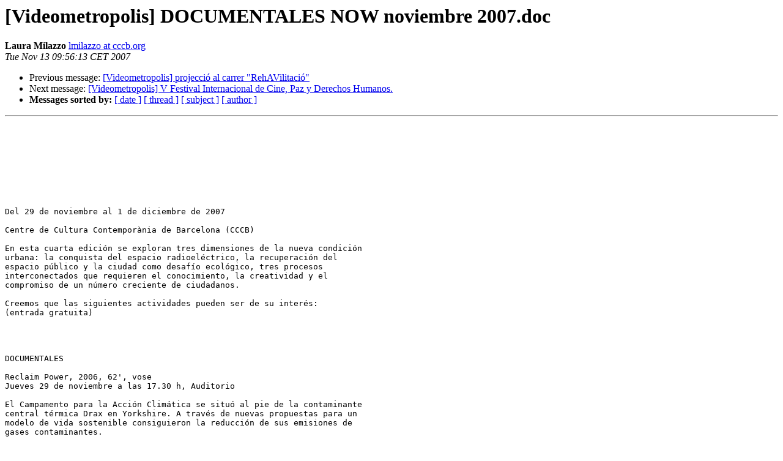

--- FILE ---
content_type: text/html; charset=utf-8
request_url: https://listas.sindominio.net/pipermail/videometropolis/2007-November/000231.html
body_size: 2619
content:
<!DOCTYPE HTML PUBLIC "-//W3C//DTD HTML 3.2//EN">
<HTML>
 <HEAD>
   <TITLE> [Videometropolis] DOCUMENTALES NOW noviembre 2007.doc
   </TITLE>
   <LINK REL="Index" HREF="index.html" >
   <LINK REL="made" HREF="mailto:videometropolis%40listas.sindominio.net?Subject=%5BVideometropolis%5D%20DOCUMENTALES%20NOW%20noviembre%202007.doc&In-Reply-To=">
   <META NAME="robots" CONTENT="index,nofollow">
   <META http-equiv="Content-Type" content="text/html; charset=us-ascii">
   <LINK REL="Previous"  HREF="000230.html">
   <LINK REL="Next"  HREF="000232.html">
 </HEAD>
 <BODY BGCOLOR="#ffffff">
   <H1>[Videometropolis] DOCUMENTALES NOW noviembre 2007.doc</H1>
    <B>Laura Milazzo</B> 
    <A HREF="mailto:videometropolis%40listas.sindominio.net?Subject=%5BVideometropolis%5D%20DOCUMENTALES%20NOW%20noviembre%202007.doc&In-Reply-To="
       TITLE="[Videometropolis] DOCUMENTALES NOW noviembre 2007.doc">lmilazzo at cccb.org
       </A><BR>
    <I>Tue Nov 13 09:56:13 CET 2007</I>
    <P><UL>
        <LI>Previous message: <A HREF="000230.html">[Videometropolis] projecci&#243; al carrer &quot;RehAVilitaci&#243;&quot;
</A></li>
        <LI>Next message: <A HREF="000232.html">[Videometropolis] V Festival Internacional de Cine,	Paz y Derechos Humanos.
</A></li>
         <LI> <B>Messages sorted by:</B> 
              <a href="date.html#231">[ date ]</a>
              <a href="thread.html#231">[ thread ]</a>
              <a href="subject.html#231">[ subject ]</a>
              <a href="author.html#231">[ author ]</a>
         </LI>
       </UL>
    <HR>  
<!--beginarticle-->
<PRE>
 





 


Del 29 de noviembre al 1 de diciembre de 2007

Centre de Cultura Contempor&#224;nia de Barcelona (CCCB)
 
En esta cuarta edici&#243;n se exploran tres dimensiones de la nueva condici&#243;n
urbana: la conquista del espacio radioel&#233;ctrico, la recuperaci&#243;n del
espacio p&#250;blico y la ciudad como desaf&#237;o ecol&#243;gico, tres procesos
interconectados que requieren el conocimiento, la creatividad y el
compromiso de un n&#250;mero creciente de ciudadanos. 
 
Creemos que las siguientes actividades pueden ser de su inter&#233;s:
(entrada gratuita)

 

 
DOCUMENTALES

Reclaim Power, 2006, 62', vose
Jueves 29 de noviembre a las 17.30 h, Auditorio
 
El Campamento para la Acci&#243;n Clim&#225;tica se situ&#243; al pie de la contaminante
central t&#233;rmica Drax en Yorkshire. A trav&#233;s de nuevas propuestas para un
modelo de vida sostenible consiguieron la reducci&#243;n de sus emisiones de
gases contaminantes. 
 
Invisible, 2006, 63', vosc
Viernes 30 de noviembre a las 17.30 h, Auditorio
 
Las madres inuit transmiten a sus hijos residuos qu&#237;micos consumiendo sus
alimentos tradicionales debido a la creciente contaminaci&#243;n del Polo
Norte. Si no comen estos alimentos ni amamantan a sus hijos perder&#225;n su
legado cultural.
 
The Corporation, 2004, 145', vose                       
S&#225;bado 1 de diciembre a las 17 h, Auditorio
 
Documental donde las grandes multinacionales son presentadas como
organismos enfermos. A trav&#233;s de m&#225;s de cuarenta entrevistas se explora el
funcionamiento real de la industria farmac&#233;utica y de los grandes grupos
medi&#225;ticos.
 
 
 
NOW te invita a formular tus propias ideas, incorpora una selecci&#243;n
bibliogr&#225;fica sobre las tem&#225;ticas NOW, una s&#237;ntesis audiovisual de las
crisis y desaf&#237;os que definen la cultura planetaria del siglo xxi, as&#237;
como una exposici&#243;n interactiva de arte radiof&#243;nico y sonidos del espectro
electromagn&#233;tico.
 
Jueves 29 de noviembre de 2007, abierto de 17h a 22h
Viernes 30 de noviembre y s&#225;bado 1 de diciembre, abierto de 11h a 22h.
 
M&#225;s informaci&#243;n: <A HREF="http://www.cccb.org/now/cast/index.htm">http://www.cccb.org/now/cast/index.htm</A>
 
LE ANIMAMOS QUE ENVIE ESTE MENSAJE A TODOS AQUELLOS QUE PUEDAN ESTAR
INTERESADOS EN ESTE PROYECTO
 
En el marco de
Barcelona Ci&#232;ncia 2007
 
Con la colaboraci&#243;n de
ICat Fm
 
En el marco del proyecto Anella Cultural, participan en NOW el Instituto
Municipal de Acci&#243;n Cultural, L&#233;rida; el Museo de Granollers; el Teatre
Principal, Olot, y el Centro de Arte Cal Mass&#243;, Reus

Centre de Cultura Contempor&#224;nia de Barcelona 
Montalegre, 5 
08001 Barcelona 
Tel. 34 93 306 41 00 
Fax. 34 93 306 41 01
www.cccb.org

 
 
Entrada gratuita a todas las actividades
 
De acuerdo con la LSSI (12-10-2002) te enviamos este mail porque
perteneces a nuestra lista de correo o porque est&#225;s relacionado de alguna
forma con nuestras actividades. 
Si deseas dejar de recibir nuestros mensajes, por favor  responde a este
mensaje con el asunto borrar o bien por escrito a: 
Departamento de Actividades Culturales, CCCB, Montalegre, 5 - 08001
Barcelona. 
-------------- next part --------------
An HTML attachment was scrubbed...
URL: /pipermail/videometropolis/attachments/20071113/72e36fd7/attachment-0001.htm 
-------------- next part --------------
A non-text attachment was scrubbed...
Name: not available
Type: image/jpeg
Size: 752620 bytes
Desc: image001.jpg
Url : /pipermail/videometropolis/attachments/20071113/72e36fd7/attachment-0004.jpeg 
-------------- next part --------------
A non-text attachment was scrubbed...
Name: not available
Type: image/jpeg
Size: 121745 bytes
Desc: image002.jpg
Url : /pipermail/videometropolis/attachments/20071113/72e36fd7/attachment-0005.jpeg 
-------------- next part --------------
A non-text attachment was scrubbed...
Name: not available
Type: image/png
Size: 57036 bytes
Desc: image003.png
Url : /pipermail/videometropolis/attachments/20071113/72e36fd7/attachment-0002.png 
-------------- next part --------------
A non-text attachment was scrubbed...
Name: not available
Type: image/gif
Size: 56984 bytes
Desc: image004.gif
Url : /pipermail/videometropolis/attachments/20071113/72e36fd7/attachment-0001.gif 
-------------- next part --------------
A non-text attachment was scrubbed...
Name: not available
Type: image/jpeg
Size: 138656 bytes
Desc: image005.jpg
Url : /pipermail/videometropolis/attachments/20071113/72e36fd7/attachment-0006.jpeg 
-------------- next part --------------
A non-text attachment was scrubbed...
Name: not available
Type: image/png
Size: 1876 bytes
Desc: image006.png
Url : /pipermail/videometropolis/attachments/20071113/72e36fd7/attachment-0003.png 
-------------- next part --------------
A non-text attachment was scrubbed...
Name: not available
Type: image/jpeg
Size: 1040 bytes
Desc: image007.jpg
Url : /pipermail/videometropolis/attachments/20071113/72e36fd7/attachment-0007.jpeg 
</PRE>


<!--endarticle-->
    <HR>
    <P><UL>
        <!--threads-->
	<LI>Previous message: <A HREF="000230.html">[Videometropolis] projecci&#243; al carrer &quot;RehAVilitaci&#243;&quot;
</A></li>
	<LI>Next message: <A HREF="000232.html">[Videometropolis] V Festival Internacional de Cine,	Paz y Derechos Humanos.
</A></li>
         <LI> <B>Messages sorted by:</B> 
              <a href="date.html#231">[ date ]</a>
              <a href="thread.html#231">[ thread ]</a>
              <a href="subject.html#231">[ subject ]</a>
              <a href="author.html#231">[ author ]</a>
         </LI>
       </UL>

<hr>
<a href="https://listas.sindominio.net/mailman/listinfo/videometropolis">More information about the Videometropolis
mailing list</a><br>
</body></html>
